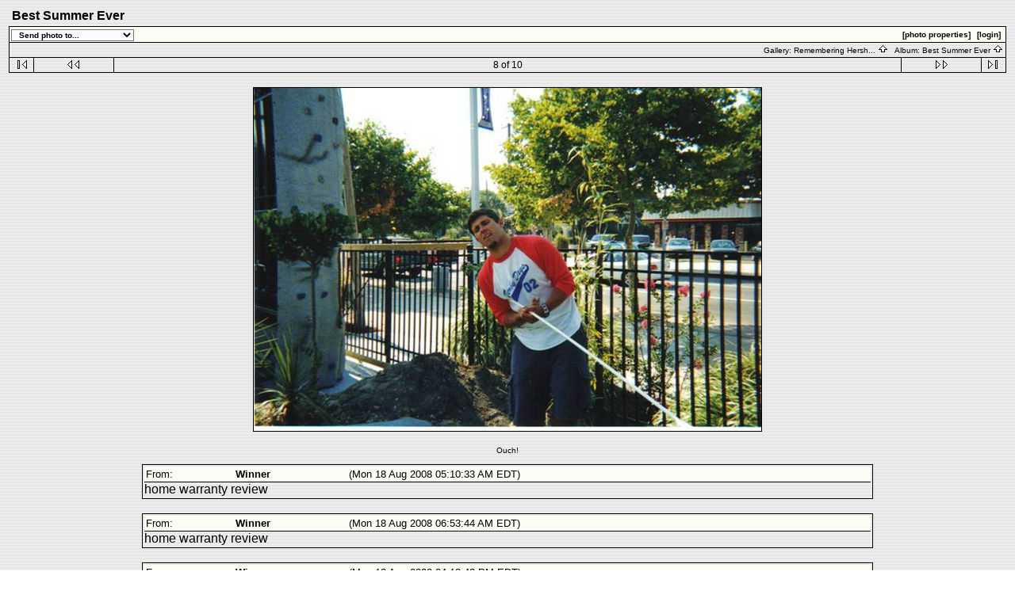

--- FILE ---
content_type: text/html; charset=ISO-8859-1
request_url: http://www.rememberhersh.com/gallery/VA-Beach-02/oh_no
body_size: 4353
content:
<!DOCTYPE HTML PUBLIC "-//W3C//DTD HTML 4.01 Transitional//EN">
<html> 
<head>
  <title>Remembering Hersh... :: Best Summer Ever :: oh_no</title>
  <meta http-equiv="content-style-type" content="text/css">
  <meta http-equiv="content-type" content="Mime-Type; charset=ISO-8859-1">
  <meta name="content-language" content="en-US">

  <link rel="stylesheet" type="text/css" href="http://www.rememberhersh.com/gallery/css/base.css.default">
  <link rel="stylesheet" type="text/css" href="http://www.rememberhersh.com/gallery/skins/jenskin/css/screen.css">
  <link rel="shortcut icon" href="http://www.rememberhersh.com/gallery/images/favicon.ico">
   <link rel="first" href="http://www.rememberhersh.com/gallery/VA-Beach-02/Brett_and_Justin_2" >
   <link rel="prev" href="http://www.rememberhersh.com/gallery/VA-Beach-02/Hersh_family" >
  <link rel="next" href="http://www.rememberhersh.com/gallery/VA-Beach-02/the_guys" >
   <link rel="last" href="http://www.rememberhersh.com/gallery/VA-Beach-02/worship" >
  <link rel="up" href="http://www.rememberhersh.com/gallery/VA-Beach-02">
  <link rel="top" href="http://www.rememberhersh.com/gallery/albums.php?set_albumListPage=1">	 
  <style type="text/css">
 
  </style> 
  </head>
  <body dir="ltr">
 
<table width="100%" border="0">
  <tr>
    <td>
      <table cellpadding="0" cellspacing="0" width="100%" border="0" align="center" class="mod_headliner">
        <tr valign="middle">
          <td class="leftspacer"></td>
          <td>
            <table cellspacing="0" cellpadding="0" class="mod_toplight_bg">
              <tr>
                <td class="mod_toplight_left" align="right"></td>
                <td nowrap class="head" align="left">
                  &nbsp;Best Summer Ever &nbsp;
                </td>
                <td class="mod_toplight_right" align="left"></td>
              </tr>
            </table>
          </td>
        </tr>
      </table>
      <table width="100%" cellpadding="0" cellspacing="0">
        <tr>
          <td class="mod_under_hl"></td>
        </tr>
      </table>
    </td>
  </tr>
  <tr>
    <td  align="center" valign="top">
<!-- Top Nav Bar -->
<form name="admin_form" action="view_photos.php"><input type="hidden" name="GallerySession" value="84b90a57271d6ca653bea7691a9b157b" />
<table border="0" width="100%" cellpadding="0" cellspacing="0">

<tr>
<td>
<a id="photo_url" href="http://www.rememberhersh.com/gallery/albums/VA-Beach-02/oh_no.jpg" ></a>
<a id="page_url" href="http://www.rememberhersh.com/gallery/VA-Beach-02/oh_no?full=0"></a>
<script language="javascript1.2" type="text/JavaScript">
	 function doPrintService(input) {
		if (!input) {
		    input = document.admin_form.print_services.value;
		}
		switch (input) {
		case 'fotokasten':
			window.open('http://1071.partner.fotokasten.de/affiliateapi/standard.php?add=http://www.rememberhersh.com/gallery/albums/VA-Beach-02/oh_no.jpg&thumbnail=http://www.rememberhersh.com/gallery/albums/VA-Beach-02/oh_no.thumb.jpg&height=457&width=675','Print_with_Fotokasten','height=500,width=500,location=no,scrollbars=yes,menubars=no,toolbars=no,resizable=yes');
			break;
		case 'photoaccess':
			document.photoAccess.returnUrl.value=document.location;
			document.photoAccess.submit();
			break;
		case 'shutterfly':
			document.sflyc4p.returl.value=document.location;
			document.sflyc4p.submit();
			break;

		case 'mpush':
			window.open('http://mpush.msolutions.cc/req.php?account=gallery&image=http://www.rememberhersh.com/gallery/albums/VA-Beach-02/oh_no.jpg&caption=Ouch%21','_MPUSH','width=640,height=420,titlebar=1,resizable=1,scrollbars=1');
			break;
		case 'fotoserve':
			document.fotoserve.redirect.value=document.location;
			document.fotoserve.submit();
			break;
		}
	}
</script>
<table border="0" cellspacing="0" cellpadding="0" width="100%">
<tr>
	<td class="navtableborderbegin">
<table width="100%"  cellspacing="0" cellpadding="0" id="adminbox">
  <tr> 
    <td align="left">
<select name="print_services" class="adminform" onChange="doPrintService()">
	<option>Send photo to...</option>
	<option align="center" value="fotokasten">&nbsp;&nbsp;&nbsp;Fotokasten</option>
	<option align="center" value="fotoserve">&nbsp;&nbsp;&nbsp;Fotoserve</option>
	<option align="center" value="shutterfly">&nbsp;&nbsp;&nbsp;Shutterfly</option>
	<option align="center" value="photoaccess">&nbsp;&nbsp;&nbsp;PhotoWorks</option><option value="">----------</option>
	<option align="center" value="mpush">&nbsp;&nbsp;&nbsp;mPUSH (mobile service)</option></select></td>
    <td align="right">
	<form name="admin_options_form" action="view_album.php"><input type="hidden" name="GallerySession" value="84b90a57271d6ca653bea7691a9b157b" />
	
<table id="menu" align="right"><tr>
	<td><a  style="white-space:nowrap;" id="popuplink_1" target="Edit" href="http://www.rememberhersh.com/gallery/view_photo_properties.php?set_albumName=VA-Beach-02&amp;index=8&amp;gallery_popup=true" onClick="javascript:nw=window.open(document.getElementById('popuplink_1').href,'Edit','height=500,width=500,location=no,scrollbars=yes,menubars=no,toolbars=no,resizable=yes'); nw.opener=self; return false;">[photo properties]</a></td>
	<td><a  style="white-space:nowrap;" id="popuplink_2" target="Edit" href="http://www.rememberhersh.com/gallery/login.php?gallery_popup=true" onClick="javascript:nw=window.open(document.getElementById('popuplink_2').href,'Edit','height=500,width=500,location=no,scrollbars=yes,menubars=no,toolbars=no,resizable=yes'); nw.opener=self; return false;">[login]</a></td></tr></table>	</form>
    </td>
  </tr>
</table>    
	</td>
</tr>
<tr>
	<td class="navtableborderend">

<table style="" width="100%" border="0" cellspacing="0" cellpadding="0" class="modnavboxmid">
<tr> 
			
	<td class="bread" height="18" align="right">
			&nbsp;Gallery: <a class="bread" href="http://www.rememberhersh.com/gallery/albums.php">Remembering Hersh...&nbsp;<img src="http://www.rememberhersh.com/gallery/images/nav_home.gif" width="13" height="11" alt="navigate UP" title="navigate UP" border="0"></a>&nbsp;
		&nbsp;Album: <a class="bread" href="http://www.rememberhersh.com/gallery/VA-Beach-02">Best Summer Ever&nbsp;<img src="http://www.rememberhersh.com/gallery/images/nav_home.gif" width="13" height="11" alt="navigate UP" title="navigate UP" border="0"></a>&nbsp;
	</td> 
</tr>
</table>    

  
	</td>
</tr>
<tr>
	<td class="navtableborderend">

<!-- Photo Navigator -->
<table width="100%" border="0" cellspacing="0" cellpadding="0" class="modnavbox">
<tr>
	<td class="borderright" align="center" width="30" height="18"><span class="nav"><a href="http://www.rememberhersh.com/gallery/VA-Beach-02/Brett_and_Justin_2"><img src="http://www.rememberhersh.com/gallery/images/nav_first.gif" border="0" width="27" height="11" alt="First Photo" title="First Photo"></a></span></td>
	<td class="borderright" align="center" width="100" height="18"><span class="nav"><a href="http://www.rememberhersh.com/gallery/VA-Beach-02/Hersh_family"><img src="http://www.rememberhersh.com/gallery/images/nav_prev.gif" border="0" width="72" height="11" alt="Previous Photo" title="Previous Photo"></a></span></td>
	<td class="nav" align="center" height="18">8 of 10</td>
	<td class="borderleft" align="center" width="100" height="18"><span class="nav"><a href="http://www.rememberhersh.com/gallery/VA-Beach-02/the_guys"><img src="http://www.rememberhersh.com/gallery/images/nav_next.gif" border="0" width="72" height="11" alt="Next Photo" title="Next Photo"></a></span></td>
	<td class="borderleft" align="center" width="30" height="18"><span class="nav"><a href="http://www.rememberhersh.com/gallery/VA-Beach-02/worship"><img src="http://www.rememberhersh.com/gallery/images/nav_last.gif" border="0" width="27" height="11" alt="Last Photo" title="Last Photo"></a></span></td>
</tr>
</table>
		</td>
</tr>
</table>
<br>
</td>
</tr>
</table>
</form>

<div width="100%">
</div>

<!-- image -->
<a name="image"></a>

  <table width="1%" border="0" cellspacing="0" cellpadding="0">
    <tr bgcolor="black">
      <td colspan="3" height="1"><img src="http://www.rememberhersh.com/gallery/images/pixel_trans.gif" height="1" alt=""></td>
    </tr>
    <tr>
      <td bgcolor="black" width="1"><img src="http://www.rememberhersh.com/gallery/images/pixel_trans.gif" width="1" alt=""></td>
      <td align="center"><a href="http://www.rememberhersh.com/gallery/VA-Beach-02/oh_no?full=1" ><img src="http://www.rememberhersh.com/gallery/albums/VA-Beach-02/oh_no.sized.jpg" width="640" height="433"  border="0" alt="Ouch!" title="Ouch!"></a></td>
      <td bgcolor="black" width="1"><img src="http://www.rememberhersh.com/gallery/images/pixel_trans.gif" width="1" height="1" alt=""></td>
    </tr>
    <tr bgcolor="black">
      <td colspan="3" height="1"><img src="http://www.rememberhersh.com/gallery/images/pixel_trans.gif" width="1" height="1" alt=""></td>
    </tr>
  </table>
  <div class="pview" align="center">
<!-- caption -->
<p align="center" class="pcaption">Ouch!
<!-- Custom Fields -->
</p>

<!-- voting -->

<!-- Comments --><!-- Begin Comment -->
<table width="75%" align="center" border="0" class="commentbox" cellpadding="0" cellspacing="0">
<tr>
	<td class="commentboxhead">From:</td> 
	<td class="commentboxhead"><b>Winner</b>
	</td>
	<td class="commentboxhead">(Mon 18 Aug 2008 05:10:33 AM EDT)</td>
</tr>
<tr>
	<td colspan="3">home warranty review</td>
</tr>

</table>
<br>
<!-- End Comment -->
<!-- Begin Comment -->
<table width="75%" align="center" border="0" class="commentbox" cellpadding="0" cellspacing="0">
<tr>
	<td class="commentboxhead">From:</td> 
	<td class="commentboxhead"><b>Winner</b>
	</td>
	<td class="commentboxhead">(Mon 18 Aug 2008 06:53:44 AM EDT)</td>
</tr>
<tr>
	<td colspan="3">home warranty review</td>
</tr>

</table>
<br>
<!-- End Comment -->
<!-- Begin Comment -->
<table width="75%" align="center" border="0" class="commentbox" cellpadding="0" cellspacing="0">
<tr>
	<td class="commentboxhead">From:</td> 
	<td class="commentboxhead"><b>Winner</b>
	</td>
	<td class="commentboxhead">(Mon 18 Aug 2008 04:18:42 PM EDT)</td>
</tr>
<tr>
	<td colspan="3">find cheap gas</td>
</tr>

</table>
<br>
<!-- End Comment -->
<!-- Begin Comment -->
<table width="75%" align="center" border="0" class="commentbox" cellpadding="0" cellspacing="0">
<tr>
	<td class="commentboxhead">From:</td> 
	<td class="commentboxhead"><b>Winner</b>
	</td>
	<td class="commentboxhead">(Mon 18 Aug 2008 05:23:42 PM EDT)</td>
</tr>
<tr>
	<td colspan="3">find cheap gas</td>
</tr>

</table>
<br>
<!-- End Comment -->
<!-- Begin Comment -->
<table width="75%" align="center" border="0" class="commentbox" cellpadding="0" cellspacing="0">
<tr>
	<td class="commentboxhead">From:</td> 
	<td class="commentboxhead"><b>Winner</b>
	</td>
	<td class="commentboxhead">(Wed 20 Aug 2008 01:38:14 PM EDT)</td>
</tr>
<tr>
	<td colspan="3">home warranty</td>
</tr>

</table>
<br>
<!-- End Comment -->
<!-- Begin Comment -->
<table width="75%" align="center" border="0" class="commentbox" cellpadding="0" cellspacing="0">
<tr>
	<td class="commentboxhead">From:</td> 
	<td class="commentboxhead"><b>Winner</b>
	</td>
	<td class="commentboxhead">(Wed 20 Aug 2008 02:39:44 PM EDT)</td>
</tr>
<tr>
	<td colspan="3">home warranty</td>
</tr>

</table>
<br>
<!-- End Comment -->
<!-- Begin Comment -->
<table width="75%" align="center" border="0" class="commentbox" cellpadding="0" cellspacing="0">
<tr>
	<td class="commentboxhead">From:</td> 
	<td class="commentboxhead"><b>weqtfuhqjc</b>
	</td>
	<td class="commentboxhead">(Wed 09 Jun 2010 08:36:17 AM EDT)</td>
</tr>
<tr>
	<td colspan="3">xsHSzq  dmdjgvqomnql, [url=http://qedbmkjctzkc.com/]qedbmkjctzkc[/url], [link=http://fwyzbevfbwvh.com/]fwyzbevfbwvh[/link], http://swcezypsifwo.com/</td>
</tr>

</table>
<br>
<!-- End Comment -->
<!-- Begin Comment -->
<table width="75%" align="center" border="0" class="commentbox" cellpadding="0" cellspacing="0">
<tr>
	<td class="commentboxhead">From:</td> 
	<td class="commentboxhead"><b>lzxfqsgbz</b>
	</td>
	<td class="commentboxhead">(Fri 08 Apr 2011 04:27:40 PM EDT)</td>
</tr>
<tr>
	<td colspan="3">5Z1xht  htacolwllewi, [url=http://fgquetswkaik.com/]fgquetswkaik[/url], [link=http://jmomofvjxadt.com/]jmomofvjxadt[/link], http://omtoakckaujd.com/</td>
</tr>

</table>
<br>
<!-- End Comment -->
<!-- Begin Comment -->
<table width="75%" align="center" border="0" class="commentbox" cellpadding="0" cellspacing="0">
<tr>
	<td class="commentboxhead">From:</td> 
	<td class="commentboxhead"><b>cfkjdzvpksm</b>
	</td>
	<td class="commentboxhead">(Sun 10 Apr 2011 06:53:15 PM EDT)</td>
</tr>
<tr>
	<td colspan="3">pAQgRN  vekvbbwtthuu, [url=http://oyvkwluqqdqt.com/]oyvkwluqqdqt[/url], [link=http://pvzexxffnlxk.com/]pvzexxffnlxk[/link], http://rudpwktqnukr.com/</td>
</tr>

</table>
<br>
<!-- End Comment -->
<!-- Begin Comment -->
<table width="75%" align="center" border="0" class="commentbox" cellpadding="0" cellspacing="0">
<tr>
	<td class="commentboxhead">From:</td> 
	<td class="commentboxhead"><b>Zenia</b>
	</td>
	<td class="commentboxhead">(Wed 12 Feb 2014 12:20:53 PM EST)</td>
</tr>
<tr>
	<td colspan="3">nPZc0S xMfnschf garcinia cambogia http://knopych.com</td>
</tr>

</table>
<br>
<!-- End Comment -->
<!-- Begin Comment -->
<table width="75%" align="center" border="0" class="commentbox" cellpadding="0" cellspacing="0">
<tr>
	<td class="commentboxhead">From:</td> 
	<td class="commentboxhead"><b>Dwihpthh</b>
	</td>
	<td class="commentboxhead">(Thu 06 Mar 2014 09:59:40 AM EST)</td>
</tr>
<tr>
	<td colspan="3">bxhb75 well , garcinia cambogia safety, [url=http://studioxnyc.com/]garcinia cambogia safety[/url], http://studioxnyc.com/ garcinia cambogia safety,  lqljaw, </td>
</tr>

</table>
<br>
<!-- End Comment -->
<!-- Begin Comment -->
<table width="75%" align="center" border="0" class="commentbox" cellpadding="0" cellspacing="0">
<tr>
	<td class="commentboxhead">From:</td> 
	<td class="commentboxhead"><b>Zhvaxmnx</b>
	</td>
	<td class="commentboxhead">(Fri 07 Mar 2014 05:47:20 PM EST)</td>
</tr>
<tr>
	<td colspan="3">LfOjBJ wine , garcinia cambogia hca, [url=http://studioxnyc.com/]garcinia cambogia hca[/url], http://studioxnyc.com/ garcinia cambogia hca,  =-PP, </td>
</tr>

</table>
<br>
<!-- End Comment -->
<!-- Begin Comment -->
<table width="75%" align="center" border="0" class="commentbox" cellpadding="0" cellspacing="0">
<tr>
	<td class="commentboxhead">From:</td> 
	<td class="commentboxhead"><b>cszaucwpd</b>
	</td>
	<td class="commentboxhead">(Tue 08 Apr 2014 04:33:36 PM EDT)</td>
</tr>
<tr>
	<td colspan="3">ZAKZAN  ehydcqnrgtqi, [url=http://etyhathskxui.com/]etyhathskxui[/url], [link=http://zowubninlboo.com/]zowubninlboo[/link], http://gbnsuymjhajz.com/</td>
</tr>

</table>
<br>
<!-- End Comment -->
<!-- Begin Comment -->
<table width="75%" align="center" border="0" class="commentbox" cellpadding="0" cellspacing="0">
<tr>
	<td class="commentboxhead">From:</td> 
	<td class="commentboxhead"><b>wajqry</b>
	</td>
	<td class="commentboxhead">(Tue 26 Aug 2014 04:55:44 PM EDT)</td>
</tr>
<tr>
	<td colspan="3">KVUxB5  bbdntawthroo, [url=http://rcfbivecbevx.com/]rcfbivecbevx[/url], [link=http://fohgrnirbzjn.com/]fohgrnirbzjn[/link], http://jyqvzavmrrqn.com/</td>
</tr>

</table>
<br>
<!-- End Comment -->
<!-- Begin Comment -->
<table width="75%" align="center" border="0" class="commentbox" cellpadding="0" cellspacing="0">
<tr>
	<td class="commentboxhead">From:</td> 
	<td class="commentboxhead"><b>coppztwi</b>
	</td>
	<td class="commentboxhead">(Tue 09 Sep 2014 10:07:59 PM EDT)</td>
</tr>
<tr>
	<td colspan="3">R0ahno  qzygprfudkhc, [url=http://vkuhnudhwito.com/]vkuhnudhwito[/url], [link=http://djbrtqgnkemr.com/]djbrtqgnkemr[/link], http://qjptqzvachjz.com/</td>
</tr>

</table>
<br>
<!-- End Comment -->
<!-- Begin Comment -->
<table width="75%" align="center" border="0" class="commentbox" cellpadding="0" cellspacing="0">
<tr>
	<td class="commentboxhead">From:</td> 
	<td class="commentboxhead"><b>wgpsuidxmu</b>
	</td>
	<td class="commentboxhead">(Fri 19 Dec 2014 06:47:39 AM EST)</td>
</tr>
<tr>
	<td colspan="3">a8iR4A  ikjdhfqjjapa, [url=http://cboqrstvshmi.com/]cboqrstvshmi[/url], [link=http://exvlxjbfrpzc.com/]exvlxjbfrpzc[/link], http://ycnihiflsars.com/</td>
</tr>

</table>
<br>
<!-- End Comment -->
<!-- Begin Comment -->
<table width="75%" align="center" border="0" class="commentbox" cellpadding="0" cellspacing="0">
<tr>
	<td class="commentboxhead">From:</td> 
	<td class="commentboxhead"><b>Bradley</b>
	</td>
	<td class="commentboxhead">(Sat 08 Aug 2015 01:35:36 AM EDT)</td>
</tr>
<tr>
	<td colspan="3">5sv1wJ http://www.FyLitCl7Pf7kjQdDUOLQOuaxTXbj5iNG.com</td>
</tr>

</table>
<br>
<!-- End Comment -->
<!-- Begin Comment -->
<table width="75%" align="center" border="0" class="commentbox" cellpadding="0" cellspacing="0">
<tr>
	<td class="commentboxhead">From:</td> 
	<td class="commentboxhead"><b>ugweni</b>
	</td>
	<td class="commentboxhead">(Tue 20 Oct 2015 02:56:51 PM EDT)</td>
</tr>
<tr>
	<td colspan="3">IPXDGp  qbmenbvdllzp, [url=http://mizsffjxyhmw.com/]mizsffjxyhmw[/url], [link=http://wojmanrejdlj.com/]wojmanrejdlj[/link], http://oblvphbcmvul.com/</td>
</tr>

</table>
<br>
<!-- End Comment -->
<!-- Begin Comment -->
<table width="75%" align="center" border="0" class="commentbox" cellpadding="0" cellspacing="0">
<tr>
	<td class="commentboxhead">From:</td> 
	<td class="commentboxhead"><b>Mark</b>
	</td>
	<td class="commentboxhead">(Sun 07 Feb 2016 05:20:26 PM EST)</td>
</tr>
<tr>
	<td colspan="3">6S3M3G http://www.FyLitCl7Pf7kjQdDUOLQOuaxTXbj5iNG.com</td>
</tr>

</table>
<br>
<!-- End Comment -->
<!-- Begin Comment -->
<table width="75%" align="center" border="0" class="commentbox" cellpadding="0" cellspacing="0">
<tr>
	<td class="commentboxhead">From:</td> 
	<td class="commentboxhead"><b>yeucesptoc</b>
	</td>
	<td class="commentboxhead">(Thu 19 Jan 2017 06:33:44 PM EST)</td>
</tr>
<tr>
	<td colspan="3">M2oxt2  fzvwkdpdqsti, [url=http://euaeklhqlkjm.com/]euaeklhqlkjm[/url], [link=http://xrvwbsnuyrfv.com/]xrvwbsnuyrfv[/link], http://dcjiqdtqxnhi.com/</td>
</tr>

</table>
<br>
<!-- End Comment -->

<div align="center" class="editlink"><a  style="white-space:nowrap;" id="popuplink_3" target="Edit" href="http://www.rememberhersh.com/gallery/add_comment.php?set_albumName=VA-Beach-02&amp;id=oh_no&amp;gallery_popup=true" onClick="javascript:nw=window.open(document.getElementById('popuplink_3').href,'Edit','height=500,width=500,location=no,scrollbars=yes,menubars=no,toolbars=no,resizable=yes'); nw.opener=self; return false;">[add comment]</a></div><br><br>
</div><table border="0" cellspacing="0" cellpadding="0" width="100%">
<tr>
	<td class="navtableborderbegin">

<!-- Photo Navigator -->
<table width="100%" border="0" cellspacing="0" cellpadding="0" class="modnavbox">
<tr>
	<td class="borderright" align="center" width="30" height="18"><span class="nav"><a href="http://www.rememberhersh.com/gallery/VA-Beach-02/Brett_and_Justin_2"><img src="http://www.rememberhersh.com/gallery/images/nav_first.gif" border="0" width="27" height="11" alt="First Photo" title="First Photo"></a></span></td>
	<td class="borderright" align="center" width="100" height="18"><span class="nav"><a href="http://www.rememberhersh.com/gallery/VA-Beach-02/Hersh_family"><img src="http://www.rememberhersh.com/gallery/images/nav_prev.gif" border="0" width="72" height="11" alt="Previous Photo" title="Previous Photo"></a></span></td>
	<td class="nav" align="center" height="18">8 of 10</td>
	<td class="borderleft" align="center" width="100" height="18"><span class="nav"><a href="http://www.rememberhersh.com/gallery/VA-Beach-02/the_guys"><img src="http://www.rememberhersh.com/gallery/images/nav_next.gif" border="0" width="72" height="11" alt="Next Photo" title="Next Photo"></a></span></td>
	<td class="borderleft" align="center" width="30" height="18"><span class="nav"><a href="http://www.rememberhersh.com/gallery/VA-Beach-02/worship"><img src="http://www.rememberhersh.com/gallery/images/nav_last.gif" border="0" width="27" height="11" alt="Last Photo" title="Last Photo"></a></span></td>
</tr>
</table>
		</td>
</tr>
<tr>
	<td class="navtableborderend">

<table style="" width="100%" border="0" cellspacing="0" cellpadding="0" class="modnavboxmid">
<tr> 
			
	<td class="bread" height="18" align="right">
			&nbsp;Gallery: <a class="bread" href="http://www.rememberhersh.com/gallery/albums.php">Remembering Hersh...&nbsp;<img src="http://www.rememberhersh.com/gallery/images/nav_home.gif" width="13" height="11" alt="navigate UP" title="navigate UP" border="0"></a>&nbsp;
		&nbsp;Album: <a class="bread" href="http://www.rememberhersh.com/gallery/VA-Beach-02">Best Summer Ever&nbsp;<img src="http://www.rememberhersh.com/gallery/images/nav_home.gif" width="13" height="11" alt="navigate UP" title="navigate UP" border="0"></a>&nbsp;
	</td> 
</tr>
</table>    

  
	</td>
</tr>
</table>

<form name="sflyc4p" action="http://www.shutterfly.com/c4p/UpdateCart.jsp" method="post"><input type="hidden" name="GallerySession" value="84b90a57271d6ca653bea7691a9b157b" />
  <input type=hidden name=addim value="1">
  <input type=hidden name=protocol value="SFP,100">
  <input type=hidden name=pid value="C4PP">
  <input type=hidden name=psid value="GALL">
  <input type=hidden name=referid value="gallery">
  <input type=hidden name=returl value="this-gets-set-by-javascript-in-onClick">
  <input type=hidden name=imraw-1 value="http://www.rememberhersh.com/gallery/albums/VA-Beach-02/oh_no.jpg">
  <input type=hidden name=imrawheight-1 value="457">
  <input type=hidden name=imrawwidth-1 value="675">
  <input type=hidden name=imthumb-1 value="http://www.rememberhersh.com/gallery/albums/VA-Beach-02/oh_no.thumb.jpg">
    <input type=hidden name=imbkprnta-1 value="Ouch!">
</form>
<form name="fotoserve" 
action="http://www.fotoserve.com/menalto/build.html" method="post"><input type="hidden" name="GallerySession" value="84b90a57271d6ca653bea7691a9b157b" />
  <input type="hidden" name="image" value="http://www.rememberhersh.com/gallery/albums/VA-Beach-02/oh_no.jpg">
  <input type="hidden" name="thumb" value="http://www.rememberhersh.com/gallery/albums/VA-Beach-02/oh_no.thumb.jpg">
  <input type="hidden" name="redirect" value="this-gets-set-by-javascript-in-onClick">
  <input type="hidden" name="name" value="oh_no.jpg">
</form>
  <form method="post" name="photoAccess" action="http://www.tkqlhce.com/click-1660787-10381744"><input type="hidden" name="GallerySession" value="84b90a57271d6ca653bea7691a9b157b" />
  <input type="hidden" name="cb" value="CB_GP">
  <input type="hidden" name="redir" value="true">
  <input type="hidden" name="returnUrl" value="this-gets-set-by-javascript-in-onClick">
  <input type="hidden" name="imageId" value="oh_no.jpg">
  <input type="hidden" name="imageUrl" value="http://www.rememberhersh.com/gallery/albums/VA-Beach-02/oh_no.jpg">
  <input type="hidden" name="thumbUrl" value="http://www.rememberhersh.com/gallery/albums/VA-Beach-02/oh_no.thumb.jpg">
  <input type="hidden" name="imgWidth" value="675">
  <input type="hidden" name="imgHeight" value="457">
</form>
      <table width="100%" cellspacing="0" cellpadding="0" class="modfooter">
        <tr>
          <td valign="top">
            <!-- The Gallery code version number, linked to the Gallery home page -->
            <span class="fineprint">
	    Powered by <a href="http://gallery.sourceforge.net" target="_blank">Gallery</a> v1<!-- 1.5 -->            </span>
          </td>
          <td style="text-align:right"><a href="http://www.rememberhersh.com/gallery/rss.php" style="background-color:#f60; border:2px outset #ffc8a4; color:white; text-decoration:none; font:bold 10px sans-serif; padding:0px 3px 0px 5px; letter-spacing:1px;">RSS</a></td> 
        </tr>
      </table>
    </td>
  </tr>
</table>

</body>
</html>


--- FILE ---
content_type: text/css
request_url: http://www.rememberhersh.com/gallery/skins/jenskin/css/screen.css
body_size: 6917
content:
/* 
   default text styles - background and colors overriden by
   album 'bgcolor', 'background', and 'textcolor' properties.
*/
/*
  $Id: screen.css,v 1.1.2.4 2005/03/10 02:36:36 cryptographite Exp $
 
  Gallery - a web based photo album viewer and editor
  Copyright (C) 2000-2005 Bharat Mediratta
 
  This program is free software; you can redistribute it and/or modify
  it under the terms of the GNU General Public License as published by
  the Free Software Foundation; either version 2 of the License, or (at
  your option) any later version.
 
  This program is distributed in the hope that it will be useful, but
  WITHOUT ANY WARRANTY; without even the implied warranty of
  MERCHANTABILITY or FITNESS FOR A PARTICULAR PURPOSE.  See the GNU
  General Public License for more details.
 
  You should have received a copy of the GNU General Public License
  along with this program; if not, write to the Free Software
  Foundation, Inc., 59 Temple Place - Suite 330, Boston, MA  02111-1307, USA.

*/ 

textarea:focus, input:focus, select:focus {
    background-color: #FFFFDA;
}

.commentbox	{ border-width:1px; border-style:solid; border-color: #000000;
		  padding:2px;
		}
		
.commentboxhead	{ background-color: #FCFCF3; padding:2px;
		  border-bottom-width:1px; border-bottom-style: solid; border-color: #000000;
		  font-size:10pt;
		}

.commentlabel	{ background-color: #DCDCC0; padding:5px; font-weight: bold;
		  font-size:10pt;
		}

.commentboxfooter { 
	background-color: #FCFCF3; padding:2px;
	border-top-width:1px; border-top-style: solid; border-color: #000000;
	font-size:10pt;
}

.sitedesc	{ background-color: #FCFCF3; margin-top:25px; padding:5px;
		  border-style: solid; border-width: 1px ; border-color: #000000;
		}

.inner		{ padding: 5px; margin-top:20px;
		  border-style: solid; border-color: #000000; border-width:1px;
		}

.shortdesc	{ background-color: #DCDCC0; padding:5px; font-weight: bold;
		}

body	{ 
	  color: #000000;
	  font-family: Verdana, Arial, Helvetica, sans-serif;
	  background-image: url(../images/simplex-bkg.gif);
	}

a:link, a:visited { 
	color: #000000;
		}

a:hover { 
	color: #000099;
}

/* 
   text styles 
*/
.title                          /* album titles on main page */
	{ 
	  font-size: 14px; 
	  font-weight: bold; 
	}

.mod_title			/* album title -- Text is controlled by .title */
	{
	  border:1px solid #000000;
	  border-right-width:0px;
	  border-bottom-width:0px;
	  border-left-width:0px;
	}

.albumdesc  /*album description includes all text and background*/
	{
	color:#000000;
	}

.desc	{ background-color: #FCFCF3 ; padding:3px; margin:8px; font-size:1.0em;
	  width:80%;
	  border-style: solid; border-color: #000000; 
	  border-width:1px; -Moz-Border-Radius: 20px;
	}

.caption                        /* photo captions on all pages */
	{ 
	  font-size: 10px; 
	}
.modcaption  /* modifies background for caption text to reside */
	{
	  font-size: 10px; 
	}

.error {
    background-color: #CC0000; color: #FFFFFF ;
    padding:3px;
    -Moz-Border-Radius: 20px;
    margin:5px;
}

a.error, a.error:link, a.error:visited, a.error:active {
    color: #FFFFFF;
}

.attention                          /* so far, just for voting instructions*/
        {
          font-family: Verdana, Arial, Helvetica, sans-serif;
          font-weight: normal;
          color: blue;
          font-size: 12px;
        }

/*
.warning        { font-weight:bold; background-color: #FFFF33; color: #000000 ;
		  width: 150px; padding:2px; 
		}
*/

.headbox { 
	  background-color: #E6E6DC; font-size: 1.5em;  font-weight:bold; padding:10px;
	  border-style: solid; border-width: 1px; border-color: #F0F0F0;
	}

.head                           /* page headers */
	{ 
	  font-size: 16px; 
	  font-weight: bold; 
	}

.bread                          /* used in breadcrumb bars */
	{ 
	  font-size: 10px; 
	}
.nav                            /* used in navigation bars */
	{ 
	  font-size: 12px; 
	}
.navtableborderbegin{
	border:1px solid #000000;
}

.navtableborderend {
	border:1px solid #000000;
	border-top-width:0px;

}

.bordertop
	{
	  border:1px solid #000000;
	  border-right-width:0px;
	  border-bottom-width:0px;
	  border-left-width:0px;
	}
.borderright
	{
	  border:1px solid #000000;
	  border-top-width:0px;
	  border-bottom-width:0px;
	  border-left-width:0px;
	}
.borderleft
	{
	  border:1px solid #000000;
	  border-top-width:0px;
	  border-bottom-width:0px;
	  border-right-width:0px;
	}

.fineprint                      /* used for fine print */
	{
	  font-size: 10px;
	}

input, select, option, textarea
	{ 
	  background-color: #FCFCFF; padding-left:5px; -Moz-Border-Radius: 20px;
	}


.editlink                       /* Used for the [edit] tags */
	{
	  font-size: 10px;
	}

.admin                          /* used in admin bars */
	{ 
	  font-size: 10px; 
	  font-weight: bold; 
}

.adminform { 
    font-size: 10px; 
    font-weight: bold; 
}

.search                          /* used in search text */
	{ 
	  font-size: 10px; 
	  font-weight: bold;
	}

.popupbody  /* controls the background of popup. */
	{
	  margin: 25px;
	  background-color: #808080;
	  font-size: 12px;
 }

.popuphead
	{ 
	  font-size: 16px; font-weight:bold;
	  text-align: center;
	  background-color: #FCFCF3;
	  -Moz-Border-Radius: 20px;
	  padding: 5px; margin: 10px;
	  border-width: 1px; border-color: black; border-style:solid;
	}

.popup /* controls the main text and message body */
 {
   padding: 5px;
 }

.popupform /* controls form textarea */
 {
 }

.commentIndication {
        color: red;
	font-weight: bold; font-size: 12px;
	vertical-align:top;
}.pview /* brackets both the image and all text in one frame */
{
	margin:7px;
	padding: 7px;
 }

.pcaption /* brackets all text below photo */
{ 
	padding:2px;
	margin-top:2px;
 }

.vatable /* width of the div set for all photo sets - view albums  */
 { 
 	width: 100%;
 }

.vathumbs /* full background bracket for images and text - veiw albums  */
 { 
	margin:17px;
 }

.vafloat /* float for view album - text */
 {
	float: none; 
 }

.vafloat2 /* float for view album - images */
 {
	float: none; 
 }

.vasummary /* controls the view of Album summary */
{
        font-weight:bold;
        padding:2px;
        margin-top:10px;
        width:80%;
}

#adminbox {
    color: #000000;
    background-color: #FCFCF3;
}

#adminbox td {
    font-size: 10px; font-weight: bold;
    background-color: #FCFCF3;
    padding-left:2px; padding-right:2px;
    padding-top:1px; padding-bottom:1px;
}

#adminbox a {
}

#adminbox a:hover {
}

#menu {
}

#menu td{
}

#menu a {
    white-space: nowrap;
    padding: 2px;
    -moz-border-radius: 3px;
}

#menu a:hover {
   white-space: nowrap;
   text-decoration: none;
   border-bottom: 1px solid #66A;
   border-right: 1px solid #66A;
   border-top: 1px solid #224;
   border-left: 1px solid #224;
   padding: 1px;


}

.noLink {
    font-size: 10px;
//	padding: 3px;
}